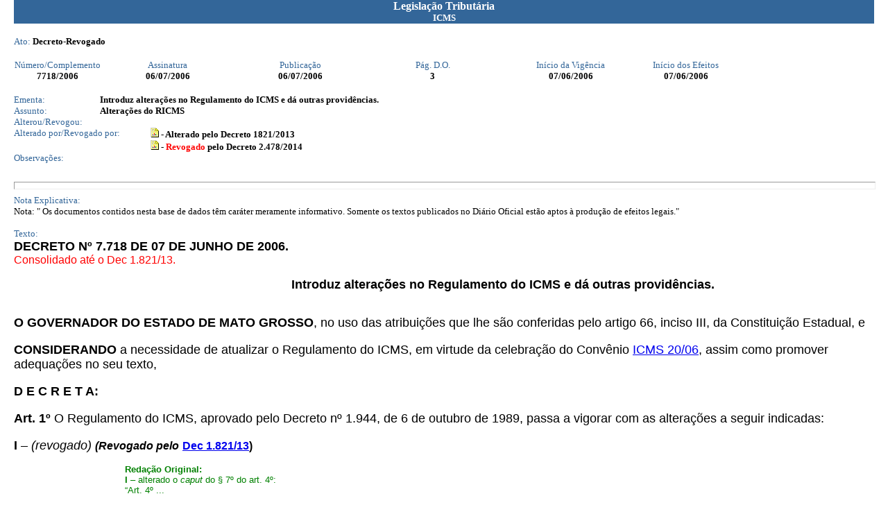

--- FILE ---
content_type: text/html; charset=ISO-8859-1
request_url: http://app1.sefaz.mt.gov.br/sistema/legislacao/legislacaotribut.nsf/5edf9c5193c58088032567580038916b/1945ef74185a791b042571870046934d?OpenDocument
body_size: 10552
content:
<!DOCTYPE HTML PUBLIC "-//W3C//DTD HTML 4.01 Transitional//EN">
<html>
<head>
<meta http-equiv="Content-Type" content="text/html; charset=iso-8859-1">  <link rel=StyleSheet href="http://www.sefaz.mt.gov.br/estilos/sefaz.css" type="text/css">
<script language="JavaScript" type="text/javascript">
<!-- 
document._domino_target = "_self";
function _doClick(v, o, t) {
  var url="/sistema/legislacao/legislacaotribut.nsf/5edf9c5193c58088032567580038916b/1945ef74185a791b042571870046934d?OpenDocument&Click=" + v;
  if (o.href != null)
    o.href = url;
  else {
    if (t == null)
      t = document._domino_target;
    window.open(url, t);
  }

}
// -->
</script>
</head>
<body text="#000000" bgcolor="#FFFFFF" leftmargin=20  topmargin=0>

<form action="">
<table width="100%" border="0" cellspacing="0" cellpadding="0">
<tr valign="top"><td width="100%" bgcolor="#336699"><div align="center"><b><font color="#ffffff" face="Verdana">Legislação Tributária</font></b><br>
<b><font size="2" color="#ffffff" face="Verdana">ICMS</font></b></div></td></tr>

<tr valign="top"><td width="100%" bgcolor="#FFFFFF"><br><font size="2" color="#336699" face="Verdana">Ato:</font><font size="2" face="Verdana">  </font><b><font size="2" face="Verdana">Decreto-Revogado</font></b></td></tr>
</table>
<br>
<table border="0" cellspacing="0" cellpadding="0">
<tr valign="top"><td width="126"><div align="center"><font size="2" color="#336699" face="Verdana">Número/Complemento</font></div></td><td width="191"><div align="center"><font size="2" color="#336699" face="Verdana">Assinatura</font></div></td><td width="191"><div align="center"><font size="2" color="#336699" face="Verdana">Publicação</font></div></td><td width="191"><div align="center"><font size="2" color="#336699" face="Verdana">Pág. D.O.</font></div></td><td width="207"><div align="center"><font size="2" color="#336699" face="Verdana">Início da Vigência </font></div></td><td width="125"><div align="center"><font size="2" color="#336699" face="Verdana">Início dos Efeitos</font></div></td></tr>

<tr valign="top"><td width="126"><div align="center"><b><font size="2" face="Verdana">7718</font></b><b><font size="2" face="Verdana">/2006</font></b></div></td><td width="191"><div align="center"><b><font size="2" face="Verdana">06/07/2006</font></b></div></td><td width="191"><div align="center"><b><font size="2" face="Verdana">06/07/2006</font></b></div></td><td width="191"><div align="center"><b><font size="2" face="Verdana">3</font></b></div></td><td width="207"><div align="center"><b><font size="2" face="Verdana">07/06/2006</font></b></div></td><td width="125"><div align="center"><b><font size="2" face="Verdana">07/06/2006</font></b></div></td></tr>
</table>
<br>
<table width="100%" border="0" cellspacing="0" cellpadding="0">
<tr valign="top"><td width="10%"><font size="2" color="#336699" face="Verdana">Ementa:</font></td><td width="90%" bgcolor="#FFFFFF"><b><font size="2" face="Verdana">Introduz alterações no Regulamento do ICMS e dá outras providências.</font></b></td></tr>
</table>

<table width="100%" border="0" cellspacing="0" cellpadding="0">
<tr valign="top"><td width="10%"><font size="2" color="#336699" face="Verdana">Assunto:</font></td><td width="90%" bgcolor="#FFFFFF"><b><font size="2" face="Verdana">Alterações do RICMS</font></b></td></tr>
</table>

<table border="0" cellspacing="0" cellpadding="0">
<tr valign="top"><td width="197"><font size="2" color="#336699" face="Verdana">Alterou/Revogou:</font></td><td width="535" bgcolor="#FFFFFF"><img src="/icons/ecblank.gif" border="0" height="1" width="1" alt=""></td></tr>

<tr valign="top"><td width="197"><font size="2" color="#336699" face="Verdana">Alterado por/Revogado por:</font></td><td width="535" bgcolor="#FFFFFF"><a href="/sistema/legislacao/legislacaotribut.nsf/07fa81bed2760c6b84256710004d3940/1a37ed0029c2f93c84257b96004799c7?OpenDocument"><img src="/icons/doclink.gif" alt="DocLink para 1821" border="0"></a><b><font size="2" face="Verdana"> - Alterado pelo Decreto 1821/2013</font></b><br>
<a href="/sistema/legislacao/legislacaotribut.nsf/7c7b6a9347c50f55032569140065ebbf/a7e353e5131bee6584257d27004af6fe?OpenDocument"><img src="/icons/doclink.gif" alt="Legislaçao Tributária" border="0"></a><b><font size="2" face="Verdana"> - </font></b><b><font size="2" color="#FF0000" face="Verdana">Revogado</font></b><b><font size="2" face="Verdana"> pelo Decreto 2.478/2014</font></b></td></tr>

<tr valign="top"><td width="197"><font size="2" color="#336699" face="Verdana">Observações:</font></td><td width="535" bgcolor="#FFFFFF"><img src="/icons/ecblank.gif" border="0" height="1" width="1" alt=""></td></tr>
</table>
<br><hr width="100%" size="11" align="left" style="color:#336699; "><font size="2" color="#336699" face="Verdana">Nota Explicativa:</font><br>
<font size="2" face="Verdana">Nota:    &quot; Os documentos contidos nesta base de dados têm caráter meramente informativo.  Somente os textos publicados no Diário Oficial estão aptos à produção de efeitos legais.&quot;</font><br>
<p><font size="2" color="#336699" face="Verdana">Texto:</font><br>
<a name="DECRETO%20N%C2%BA%207.718%20DE%2007%20DE%20JUN"></a><b><font size="4" face="Arial">DECRETO Nº 7.718 DE  07  DE   JUNHO  DE  2006.</font></b><br>
<font color="#FF0000" face="Arial">Consolidado até o Dec 1.821/13.</font><br>

<ul>
<ul>
<ul>
<ul>
<ul>
<ul>
<ul>
<ul>
<ul>
<ul><b><font size="4" face="Arial">Introduz alterações no Regulamento do ICMS e dá outras providências.</font></b></ul>
</ul>
</ul>
</ul>
</ul>
</ul>
</ul>
</ul>
</ul>
</ul>
<br>
<b><font size="4" face="Arial">O GOVERNADOR DO ESTADO DE MATO GROSSO</font></b><font size="4" face="Arial">, no uso das atribuições que lhe são conferidas pelo artigo 66, inciso III, da Constituição Estadual, e</font><br>
<br>
<b><font size="4" face="Arial">CONSIDERANDO</font></b><font size="4" face="Arial"> a necessidade de atualizar o Regulamento do ICMS, em virtude da celebração do Convênio </font><a href="/sistema/legislacao/legislacaotribut.nsf/07fa81bed2760c6b84256710004d3940/5ac172e023a51fbe042571420069d3fe?OpenDocument#CONV%C3%8ANIO%20ICMS%2020%2F06"><font size="4" face="Arial">ICMS 20/06</font></a><font size="4" face="Arial">, assim como promover adequações no seu texto, </font><br>
<br>
<b><font size="4" face="Arial">D E C R E T A:</font></b><br>
<br>
<b><font size="4" face="Arial">Art. 1º </font></b><font size="4" face="Arial">O Regulamento do ICMS, aprovado pelo Decreto nº 1.944, de 6 de outubro de 1989, passa a vigorar com as alterações a seguir indicadas: </font><br>
<font size="4" face="Arial">   </font><br>
<b><font size="4" face="Arial">I </font></b><font size="4" face="Arial">&#8211; </font><i><font size="4" face="Arial">(revogado) </font></i><b><i><font face="Arial">(Revogado pelo</font></i></b><font size="4" face="Arial"> </font><a href="/sistema/legislacao/legislacaotribut.nsf/7c7b6a9347c50f55032569140065ebbf/1a37ed0029c2f93c84257b96004799c7?OpenDocument#DECRETO%20N%C2%BA%201.821%2C%20DE%2025%20DE%20JUNHO"><b><font face="Arial">Dec 1.821/13</font></b></a><b><font face="Arial">)</font></b>
<ul>
<ul>
<ul>
<ul><b><font size="2" color="#008000" face="Arial">Redação Original:</font></b><br>
<b><font size="2" color="#008000" face="Arial">I </font></b><font size="2" color="#008000" face="Arial">&#8211; alterado o </font><i><font size="2" color="#008000" face="Arial">caput</font></i><font size="2" color="#008000" face="Arial"> do § 7º do art. 4º:</font><br>
<font size="2" color="#008000" face="Arial">&#8220;Art. 4º ...</font><br>
<font size="2" color="#008000" face="Arial">...</font><br>
<font size="2" color="#008000" face="Arial">§ 7º Para aplicação do disposto na alínea </font><i><font size="2" color="#008000" face="Arial">a</font></i><font size="2" color="#008000" face="Arial"> do inciso I do § 6º, entende-se como empresa comercial exportadora:</font><br>
<font size="2" color="#008000" face="Arial">...&#8221;  </font></ul>
</ul>
</ul>
</ul>
<font size="4" face="Arial">   </font><br>
<b><font size="4" face="Arial">II</font></b><font size="4" face="Arial"> &#8211; alterado o inciso V do art. 291:</font><br>
<br>
<font size="4" face="Arial">&#8220;Art. 291...</font><br>
<br>
<font size="4" face="Arial">V &#8211; nas operações que destinem mercadorias a consumidor final, ressalvado o disposto no § 3º do artigo 289 e no inciso I do § 1º do artigo 297.&#8221;</font><br>
<br>
<b><font size="4" face="Arial">III</font></b><font size="4" face="Arial"> &#8211;</font><b><font size="4" face="Arial"> </font></b><i><font size="4" face="Arial">(revogado) </font></i><b><i><font face="Arial">(Revogado pelo</font></i></b><font size="4" face="Arial"> </font><a href="/sistema/legislacao/legislacaotribut.nsf/7c7b6a9347c50f55032569140065ebbf/1a37ed0029c2f93c84257b96004799c7?OpenDocument#DECRETO%20N%C2%BA%201.821%2C%20DE%2025%20DE%20JUNHO"><b><font face="Arial">Dec 1.821/13</font></b></a><b><i><font face="Arial">)</font></i></b>
<ul>
<ul>
<ul>
<ul><b><font size="2" color="#008000" face="Arial">Redação Original:</font></b><br>
<b><font size="2" color="#008000" face="Arial">III</font></b><font size="2" color="#008000" face="Arial"> &#8211; alterado o § 3º do art. 184 das Disposições Transitórias:</font><br>
<font size="2" color="#008000" face="Arial">&#8220;Art. 184 ...</font><br>
<font size="2" color="#008000" face="Arial">§ 3º Este benefício vigorará de 10 de janeiro de 2005 a 30 de outubro de 2006. </font><i><font size="2" color="#008000" face="Arial">(Convênio ICMS 20/06)</font></i><font size="2" color="#008000" face="Arial">&#8221; </font></ul>
</ul>
</ul>
</ul>
<br>
<b><font size="4" face="Arial">Art. 2º</font></b><font size="4" face="Arial"> Os benefícios de que trata este Decreto não autorizam a restituição ou a compensação de importâncias já recolhidas.</font><br>
<font size="4" face="Arial"> </font><br>
<b><font size="4" face="Arial">Art. 3º </font></b><font size="4" face="Arial">Este Decreto entra em vigor na data da sua publicação, revogadas as disposições em contrário.</font><br>
<font size="4" face="Arial"> </font><br>
<font size="4" face="Arial">Palácio Paiaguás, em Cuiabá &#8211; MT, 07 de  junho de 2006, 185° da Independência e 118° da República.</font><br>
<div align="center"><b><font size="4" face="Arial">BLAIRO BORGES MAGGI</font></b><br>
<b><font size="4" face="Arial">GOVERNADOR DO ESTADO</font></b><br>
<br>
<b><font size="4" face="Arial">WALDIR JÚLIO TEIS</font></b><br>
<b><font size="4" face="Arial">SECRETÁRIO DE ESTADO DE FAZENDA</font></b><br>

<br>
<br></div></form>
</body>
</html>


--- FILE ---
content_type: text/css
request_url: http://www.sefaz.mt.gov.br/estilos/sefaz.css
body_size: 14577
content:
/* Folha de estilos das aplicações WEB da SEFAZ-MT */

/* Define o comportamento dos links da página */
 A:visited 		  { color: #336699; text-decoration: underline; }
 A:hover 		  { color: #334455; text-decoration: underline; }
 A:active 		  { color: #336699; }

/*
   Classe colocada na TAG <BODY> do HTML
    - define fonte e cor de fundo da página.
*/
.SEFAZ-Body { margin: 0px; font: 10pt Verdana, sans-serif; color: #000000; background: #FFFFFF 0px 0px; border: 0px}

/*
   Classe colocada na TAG <BODY> da Página de Erro
    - define fonte e cor de fundo da página de erros.
*/
.SEFAZ-BodyPagErro        { font: 14pt Verdana, sans-serif; color: red; background: #FFFFFF 0px 0px; border: 0px}

/*
   Classe colocada na TAG <TR> de uma tabela HTML.
    - usada para definir a linha de título de uma tabela HTML
    - define fonte, cor de fundo e alinhamento da llinha de título.
*/
.SEFAZ-TR-Titulo          { font: bold 10pt Verdana, Arial, Helvetica, sans-serif; color: #FFFFFF; background: #336699; text-align: center}
.SEFAZ-TR-TituloDir          { font: bold 10pt Verdana, Arial, Helvetica, sans-serif; color: #FFFFFF; background: #336699; text-align: right}

/* Iden a classe SEFAZ-TR-Titulo, mas com uma fonte menor. */
.SEFAZ-TR-SubTitulo       { font: bold 8pt Verdana, Arial, Helvetica, sans-serif; color: #FFFFFF; background: #336699; text-align: center}
.SEFAZ-TR-SubTituloEsq    { font: bold 8pt Verdana, Arial, Helvetica, sans-serif; color: #FFFFFF; background: #336699; text-align: left}
.SEFAZ-TR-SubTituloDir    { font: bold 8pt Verdana, Arial, Helvetica, sans-serif; color: #FFFFFF; background: #336699; text-align: right}
.SEFAZ-TR-SubTituloDirOpc { font: bold 7pt Verdana, Arial, Helvetica, sans-serif; color: #FFFFFF; background: #336699; text-align: right}

/* Atendendo as necessidades do documento de arrecadação. */
.SEFAZ-TD-TituloDar   { font: bold 7pt Verdana, Arial, Helvetica, sans-serif; color: #000000; text-align: left; background: #FFFFFF; height: 1px}
.SEFAZ-TD-SubTituloDar { font: normal 6pt Verdana, Arial, Helvetica, sans-serif; color: #000000; text-align: left; background: #FFFFFF; height: 1px}
.SEFAZ-TD-TituloCampoDar { font: normal 5pt Verdana, Arial, Helvetica, sans-serif; color: #000000; text-align: left; background: #FFFFFF; height: 1px}
.SEFAZ-TD-CampoDar { font: bold 6pt Verdana, Arial, Helvetica, sans-serif; color: #000000; text-align: left; background: #FFFFFF; height: 1px}
.SEFAZ-TD-CampoDarDir { font: bold 6pt Verdana, Arial, Helvetica, sans-serif; color: #000000; text-align: right; background: #FFFFFF; height: 1px}
.SEFAZ-TD-MensagemCampoDar { font: bold 6pt Verdana, Arial, Helvetica, sans-serif; color: #000000; text-align: center; background: #FFFFFF; height: 1px}

/*
   Classe colocada na TAG <TD> de uma tabela HTML.
    - usada para definir uma célula da tabela como rótulo para campos de um FORM HTML
    - define fonte, cor de fundo e alinhamento da célula rótulo.
*/
.SEFAZ-TD-RotuloEntrada   { font: bold 10pt Verdana, Arial, Helvetica, sans-serif; color: #000000; text-align: right; background: #FFFFFF; height: 1px}

/*
   Classe colocada na TAG <TD> de uma tabela HTML.
    - usada para definir uma célula da tabela como rótulo para campos de um FORM HTML e colocada acima de um campo de entrada
    - define fonte, cor de fundo e alinhamento da célula rótulo.
*/
.SEFAZ-TD-RotuloEntradaSup   { font: bold 8pt Verdana, Arial, Helvetica, sans-serif; color: #000000; text-align: left; background: #FFFFFF; height: 1px}


/*
   Classe colocada na TAG <TD> de uma tabela HTML.
    - usada para definir uma célula da tabela como rótulo para campos de um FORM HTML
    - define fonte, cor de fundo e alinhamento da célula rótulo.
*/
.SEFAZ-TD-RotuloSubEntrada   { font: bold 7pt Verdana, Arial, Helvetica, sans-serif; color: #000000; text-align: right; background: #FFFFFF; height: 1px}

/*
   Classe colocada na TAG <TD> de uma tabela HTML.
    - usada para definir uma célula da tabela como rótulo para campos de um FORM HTML e colocada acima de um campo de entrada
    - define fonte, cor de fundo e alinhamento da célula rótulo.
*/
.SEFAZ-TD-RotuloSubEntradaSup   { font: bold 7pt Verdana, Arial, Helvetica, sans-serif; color: #000000; text-align: left; background: #FFFFFF; height: 1px}


/*
   Classe colocada na TAG <TD> de uma tabela HTML.
    - usada para definir uma célula da tabela que contenha campos de um FORM HTML
    - define fonte, cor de fundo e alinhamento da célula dos campos.
*/
.SEFAZ-TD-CampoEntrada    { font: normal 10pt Verdana, Arial, Helvetica, sans-serif; color: #000000; text-align: left; background: #FFFFFF}
.SEFAZ-TD-CampoEntradaDir { font: normal 10pt Verdana, Arial, Helvetica, sans-serif; color: #000000; text-align: right; background: #FFFFFF}

/*
   Classe colocada na TAG <TD> de uma tabela HTML.
    - usada para definir uma célula da tabela que contenha campos de um FORM HTML
    - define fonte, cor de fundo e alinhamento da célula dos campos.
*/
.SEFAZ-TD-CampoSubEntrada    { font: normal 7pt Verdana, Arial, Helvetica, sans-serif; color: #000000; text-align: left; background: #FFFFFF}


/*
   Classe colocada na TAG <TD> de uma tabela HTML.
    - usada para definir uma célula da tabela como rótulo de dados não editáveis, ou seja, somente texto.
    - define fonte, cor de fundo e alinhamento da célula rótulo.
*/
.SEFAZ-TD-RotuloSaida     { font: bold 8pt Verdana, sans-serif; text-align: right; background: #dddddd }

/*
   Classe colocada na TAG <TD> de uma tabela HTML.
    - usada para definir uma célula da tabela como rótulo de dados não editáveis, ou seja, somente texto.
    - define fonte, cor de fundo e alinhamento da célula rótulo no centro.
*/
.SEFAZ-TD-RotuloSaidaCenter   { font: bold 8pt Verdana, sans-serif; text-align: center; background: #dddddd }


/*
   Classe colocada na TAG <TD> de uma tabela HTML.
    - usada para definir uma célula da tabela como rótulo de dados não editáveis, ou seja, somente texto.
    - define fonte, cor de fundo e alinhamento da célula rótulo á Esquerda.
*/
.SEFAZ-TD-RotuloSaidaEsquerda  { font: bold 8pt Verdana, sans-serif; text-align: left;  }

/*
   Classe colocada na TAG <TD> de uma tabela HTML.
    - usada para definir uma célula da tabela que contenha dados de saida
    - define fonte, cor de fundo e alinhamento da célula dos campos de saida.
*/
.SEFAZ-TD-CampoSaida      { font: 8pt Verdana, sans-serif; background: #dddddd; text-align: left}

/* Iden a classe SEFAZ-TD-CampoSaida, mas alinhado à direita */
.SEFAZ-TD-CampoSaidaDir      { font: 8pt Verdana, sans-serif; background: #dddddd; text-align: right}

/* Iden a classe SEFAZ-TD-RotuloSaida, mas com a fonte menor */
.SEFAZ-TD-RotuloSubSaida  { font: bold 7pt Verdana, Arial, Helvetica, sans-serif; color: #000000; background: #dddddd; text-align: right}

/* Iden a classe SEFAZ-TD-CampoSaida, mas com a fonte menor */
.SEFAZ-TD-CampoSubSaida   { font: 7pt Verdana, Arial, Helvetica, sans-serif; color: #000000; background: #dddddd; text-align: left}

/*
   Classe colocada na TAG <TD> de uma tabela HTML.
    - usada para definir uma célula da tabela que contenha um comentário de algum campo de formulário
    - define fonte, cor de fundo e alinhamento da célula de comentário.
*/
.SEFAZ-TD-CampoComentario { font-family: Arial, Helvetica, sans-serif; background: #DBEAF5; color: #000000; text-align: left; font-size: 9px}

/*
   Classe colocada na TAG <TD> de uma tabela HTML.
    - usada para definir uma célula da tabela que contenha algum tipo de aviso 
      que não seja erro ou sucesso, ou seja, algum tipo de instrução ao usuário.
    - define fonte, cor de fundo e alinhamento da célula de comentário.
*/
.SEFAZ-TD-Aviso           { font: bold 10pt Verdana, sans-serif; text-align: justify; word-spacing: normal; background: #DBEAF5; color: #000000}

/*
   Classe colocada na TAG <TD> de uma tabela HTML.
    - usada para definir uma célula da tabela que contenha um input do tipo Radio Button no FORM.
    - define fonte, cor de fundo e alinhamento da célula.
*/
.SEFAZ-TD-RadioButton     { font: bold normal 10pt Verdana, sans-serif; color: #000000; text-align: left; background: #FFFFFF }

/*
   Classe colocada na TAG <TD> de uma tabela HTML.
    - usada para definir uma célula da tabela que contenha um input do tipo Check Box no FORM.
    - define fonte, cor de fundo e alinhamento da célula.
*/
.SEFAZ-TD-CheckBox {font: bold italic 9pt Verdana, sans-serif; color: #000000; text-align: left; background: #FFFFFF }

/*
   Classe colocada na TAG <TD> de uma tabela HTML.
    - usada para definir uma célula da tabela que contenha um input do tipo Select(Combo Box) no FORM.
    - define fonte, cor de fundo e alinhamento da célula.
*/
.SEFAZ-TD-ComboBox        { font: normal 10pt Verdana, sans-serif; color: #000000; text-align: left; background: #FFFFFF }

/*
   Classe colocada na TAG <TR> de uma tabela HTML.
    - usada para definir uma linha da tabela que contenha dados deuma determinada consulta.
    - Ex.: Um jsp que lista o resultado de uma consulta comn registros, sendo que para cada reg. é montada
      uma linha.
    - define fonte, cor de fundo e alinhamento de toda a linha, 
      conseqüentemente todas as células desta linha terão as caracteristicas contidas nesta classe.
    - classe usada quando o índice do loop de leitura é PAR 
*/
.SEFAZ-TR-ExibicaoPar     { font: 7pt Verdana, sans-serif; color: #000000; background: #DDDDDD; text-align: center}
.SEFAZ-TR-ExibicaoPardir     { font: 7pt Verdana, sans-serif; color: #000000; background: #DDDDDD; text-align: right}
.SEFAZ-TR-ExibicaoParEsq     { font: 7pt Verdana, sans-serif; color: #000000; background: #DDDDDD; text-align: left}
.SEFAZ-TD-Cabecalho {border-top:solid 2px #cccccc; font: bold 8pt Verdana, Arial, Helvetica, sans-serif; color: #FFFFFF; background: #336699; text-align: center}
.SEFAZ-TD-ExibicaoPar     { font: 7pt Verdana, sans-serif; color: #000000; background: #DDDDDD; text-align: center}
.SEFAZ-TR-ExibicaoParDivida { font: bold 8pt Verdana, Arial, Helvetica, sans-serif; color: #000000; background: #DDDDDD; text-align: left}
.SEFAZ-TD-ExibicaoParDividaConf { font: bold 8pt Verdana, Arial, Helvetica, sans-serif; color: #000000; background: #DDDDDD; text-align: right}
.SEFAZ-TD-ExibicaoParDividaConfEsq { font: 8pt Verdana, Arial, Helvetica, sans-serif; color: #000000; background: #DDDDDD; text-align: left}

/* Iden a classe SEFAZ-TR-ExibicaoPar, mas ao contrário dela é usada quando o índice é IMPAR */
.SEFAZ-TR-ExibicaoImpar   { font: 7pt Verdana, sans-serif; color: #000000; background: #EEEEEE; text-align: center}
.SEFAZ-TR-ExibicaoImparDir   { font: 7pt Verdana, sans-serif; color: #000000; background: #EEEEEE; text-align: right}
.SEFAZ-TD-ExibicaoImpar   { font: 7pt Verdana, sans-serif; color: #000000; background: #EEEEEE; text-align: center}
.SEFAZ-TR-ExibicaoParImparEsq { font: 7pt Verdana, sans-serif; color: #000000; background: #EEEEEE; text-align: left}
.SEFAZ-TR-ExibicaoImparDivida { font: bold 8pt Verdana, Arial, Helvetica, sans-serif; color: #000000; background: #EEEEEE; text-align: left}
.SEFAZ-TD-ExibicaoImparDividaConf { font: bold 8pt Verdana, Arial, Helvetica, sans-serif; color: #000000; background: #EEEEEE; text-align: right}
.SEFAZ-TD-ExibicaoImparDividaConfEsq { font: 8pt Verdana, Arial, Helvetica, sans-serif; color: #000000; background: #EEEEEE; text-align: left}

/* Iden a classe SEFAZ-TR-ExibicaoPar, mas define cor de fundo e independe do índice de leitura */
.SEFAZ-TD-Exibicao        { font: 7pt Verdana, sans-serif; text-align: left}

/*
   Classe colocada na TAG <INPUT TYPE="button">.
    - define fonte e cor do botão.
*/
.SEFAZ-INPUT-Botao        { BORDER-RIGHT: #003366 1pt solid;BORDER-TOP: #003366 1pt solid;FONT-WEIGHT: bold;
                            FONT-SIZE: 8pt;BORDER-LEFT: #003366 1pt solid;COLOR: #FFFFFF;BORDER-BOTTOM: #003366 1pt solid;
                            FONT-FAMILY: Verdana, sans-serif;BACKGROUND-COLOR: #336699}
.SEFAZ-INPUT-Botao-Disabled{BORDER-RIGHT: #003366 1pt solid;BORDER-TOP: #003366 1pt solid;FONT-WEIGHT: bold;
                            FONT-SIZE: 8pt;BORDER-LEFT: #003366 1pt solid;COLOR: #CCCCCC;BORDER-BOTTOM: #003366 1pt solid;
                            FONT-FAMILY: Verdana, sans-serif;BACKGROUND-COLOR: #336699}

/*
   Classe colocada na TAG <INPUT TYPE="text"> do FORM HTML.
    - define fonte e boda de um campo texto.
*/
.SEFAZ-INPUT-Text         { font-family: Verdana, Arial, Helvetica, sans-serif; font-size: 10pt; color: #000000; border-style: solid }


/*
   Classe colocada na TAG <INPUT TYPE="text"> do FORM HTML.
    - define fonte e alinhamento (à direita) de um campo NUMÉRICO
*/
.SEFAZ-INPUT-Numero       { font-family: Arial, sans-serif; text-align: right; font-size:10pt; font-weight: bold;}  



/*
   Classe colocada na TAG <P> em baixo do campo que causou o erro.
    - usada para exibição de menssagens de validação de entrada de dados do usuário.
    - define a fonte da menssagem de validação.
*/
.SEFAZ-FONT-MensagemErro  { font-family: Verdana, Arial, Helvetica, sans-serif; font-size: 11px; font-style: normal; line-height: normal; font-weight: bold; color: red}
.SEFAZ-FONT-MensagemSucesso  { font-family: Verdana, Arial, Helvetica, sans-serif; font-size: 11px; font-style: normal; line-height: normal; font-weight: bold; color: blue}

/*
   Classe usada na TAG <TABLE> para fazer moldura na tela. Usa borda e fundo azul (padrão do botão). O fundo azul é para
   tapar possíveis "buracos" que dão quando se coloca uma tabela de mesmo tamanho dentro de outra e
   esta tabela não tem borda, ficando um friso branco. Este classe deve ser usada em uma tabela
   de uma célula apenas que conterá toda a tela, fazendo uma moldura. O conteúdo nesta tela deve
   sempre setar o background para evitar que o fundo azul apareça, a menos que este seja o conteúdo desejado

COMENTADO POR ESTAR FORA DO PADRÃO DAS DEMAIS TELAS - JÁ QUE SÓ ERA USADO NAS TELAS DO CADASTRO
   .SEFAZ-TABLE-Moldura  { border: 2px #336699 solid; background: #336699}   
*/
   .SEFAZ-TABLE-Moldura  { background: #FFFFFF}
